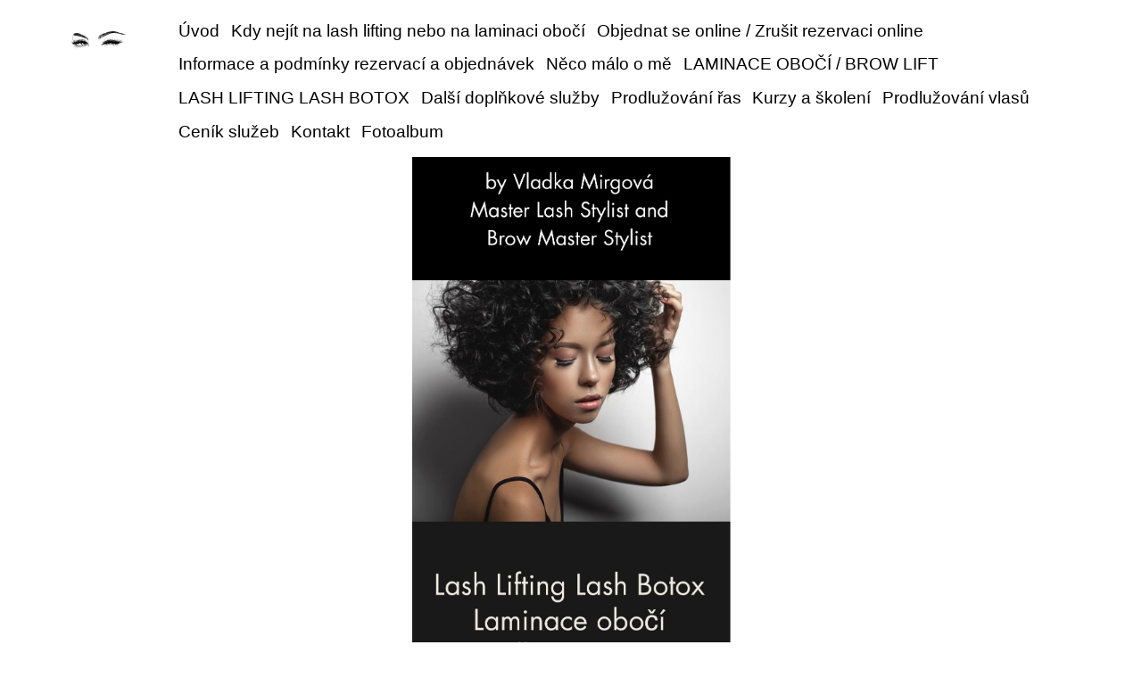

--- FILE ---
content_type: text/html; charset=UTF-8
request_url: https://www.rasyaoboci.cz/clanky/laminace-oboci---brow-lift.html
body_size: 4592
content:
<?xml version="1.0" encoding="utf-8"?>
<!DOCTYPE html PUBLIC "-//W3C//DTD XHTML 1.0 Transitional//EN" "http://www.w3.org/TR/xhtml1/DTD/xhtml1-transitional.dtd">
<html lang="cs" xml:lang="cs" xmlns="http://www.w3.org/1999/xhtml" xmlns:fb="http://ogp.me/ns/fb#">

<head>
    <meta http-equiv="content-type" content="text/html; charset=utf-8" />
    <meta name="description" content="Korejský lash lifting, Lash lifting lash botox ,laminace řas, laminace obočí, prodlužování řas, barvení řas, úprava obočí, depilace, kurzy, prodlužování vlasů" />
    <meta name="keywords" content="korejský lash lifting,lash lifting,Laminace obočí,prodlužování řas,úprava,a,barvení,obočí,depilace,kurzy" />
    <meta name="robots" content="all,follow" />
    <meta name="author" content="www.rasyaoboci.cz" />
    <meta name="viewport" content="width=device-width, initial-scale=1.0">
    <link rel="stylesheet" href="https://stackpath.bootstrapcdn.com/bootstrap/4.3.1/css/bootstrap.min.css">
    <script src="https://cdnjs.cloudflare.com/ajax/libs/popper.js/1.14.7/umd/popper.min.js"></script>
    <script src="https://stackpath.bootstrapcdn.com/bootstrap/4.3.1/js/bootstrap.min.js"></script>
    
    <title>
        www.rasyaoboci.cz - LAMINACE OBOČÍ / BROW LIFT
     </title>
    <link rel="stylesheet" href="https://s3a.estranky.cz/css/uig.css" type="text/css" />
               					<link rel="stylesheet" href="/style.1710275152.1.css" type="text/css" /><style type="text/css">.logo {
    background: url('/img/picture/88/%3Adesign%3Alogofirms%3A1000000430%3A18c40772-ea87-4244-9a46-56608eb84d3d.jpeg') center / contain no-repeat;
}</style>
<link rel="stylesheet" href="//code.jquery.com/ui/1.12.1/themes/base/jquery-ui.css">
<script src="//code.jquery.com/jquery-1.12.4.js"></script>
<script src="//code.jquery.com/ui/1.12.1/jquery-ui.js"></script>
<script type="text/javascript" src="https://s3c.estranky.cz/js/ui.js?nc=1" id="index_script" ></script><meta property="og:title" content="LAMINACE OBOČÍ / BROW LIFT" />
<meta property="og:type" content="article" />
<meta property="og:url" content="https://www.rasyaoboci.cz/clanky/laminace-oboci---brow-lift.html" />
<meta property="og:image" content="https://www.rasyaoboci.cz/img/articles/28.jpg" />
<meta property="og:site_name" content="https://www.rasyaoboci.cz" />
<meta property="og:description" content="LAMINACE OBOČÍ  - BROW LIFT  Novinka v oblasti úpravy a tvarování obočí, dlouhodobě fixuje, narovná ..." />
			<script type="text/javascript">
				dataLayer = [{
					'subscription': 'true',
				}];
			</script>
			
</head>


<body class="">
    <div id="whole-page">
        

        <!-- Because of the matter of accessibility (text browsers,
        voice readers) we include a link leading to the page content and
        navigation } you'll probably want to hide them using display: none
        in your stylesheet -->

        <a href="#articles" class="accessibility-links">Jdi na obsah</a>
        <a href="#navigation" class="accessibility-links">Jdi na menu</a>

        <button type="button" class="menu-toggle" onclick="menuToggle()" id="menu-toggle">
            <span></span>
            <span></span>
            <span></span>
        </button>

        <!-- Wrapping the document's visible part -->
        <div id="document">
        	
            <!-- header -->
            <header id="top" class="header color_a">
                 
                <div class="header-inner">
                    <a href="/" class="logo"></a>
                    
                    <!-- Such navigation allows both horizontal and vertical rendering -->
<div id="navigation">
 <div class="inner_frame">
     <nav class="navbar navbar-expand-lg navbar-light fixed-top bg-light-aplha ">
        <menu class="menu-type-onmouse">
            <ul class="navbar-nav ml-auto">
                    <li class=" nav-item">
  <a class="nav-link" href="/">Úvod</a>
     
</li><li class=" nav-item">
  <a class="nav-link" href="/clanky/kdy-nejit-na-lash-lifting-nebo-na-laminaci-oboci.html">Kdy nejít na lash lifting nebo na laminaci obočí</a>
     
</li><li class=" nav-item">
  <a class="nav-link" href="/clanky/objednat-se-online---zrusit-rezervaci-online.html"> Objednat se online / Zrušit rezervaci online</a>
     
</li><li class=" nav-item">
  <a class="nav-link" href="/clanky/informace-a-podminky-rezervaci-a-objednavek.html">Informace a podmínky rezervací a objednávek</a>
     
</li><li class=" nav-item">
  <a class="nav-link" href="/clanky/neco-malo-o-me.html">Něco málo o mě</a>
     
</li><li class=" nav-item">
  <a class="nav-link" href="/clanky/laminace-oboci---brow-lift.html">LAMINACE OBOČÍ / BROW LIFT</a>
     
</li><li class=" nav-item">
  <a class="nav-link" href="/clanky/lash-lifting--lash-botox.html">LASH LIFTING  LASH BOTOX </a>
     
</li><li class=" nav-item">
  <a class="nav-link" href="/clanky/dalsi-doplnkove-sluzby.html">Další doplňkové služby</a>
     
</li><li class=" nav-item">
  <a class="nav-link" href="/clanky/prodluzovani-ras.html">Prodlužování řas</a>
     
</li><li class=" nav-item">
  <a class="nav-link" href="/clanky/kurzy-a-skoleni.html">Kurzy a školení</a>
     
</li><li class=" nav-item">
  <a class="nav-link" href="/clanky/prodluzovani-vlasu.html">Prodlužování vlasů </a>
     
</li><li class=" nav-item">
  <a class="nav-link" href="/clanky/cenik.html">Ceník  služeb</a>
     
</li><li class=" nav-item">
  <a class="nav-link" href="/clanky/kontakt.html">Kontakt</a>
     
</li><li class=" nav-item">
  <a class="nav-link" href="/fotoalbum/">Fotoalbum</a>
     
</li>
            </ul>
        </menu>
    </nav>
<div id="clear6" class="clear">
          &nbsp;
        </div>
</div>
</div>
<!-- menu ending -->

                    <!-- header -->
<section class="intro">
  <div id="header" class="header-main">
     <div class="inner_frame">
        <!-- This construction allows easy image replacement -->
        <div class="title-desktop">
           <div class="wrapper ">
    <div class="side-panel ">
        <div class="side-panel-title">
            <h1 class="head-left hidden" style="display:none;"></h1>
            <br>
            <span title=""> </span>
             <a href="https://www.facebook.com/www.prodluzovaniras.estranky.cz?locale=" class="pt-3 soc-ico soc-ico-fb"></a>
             <a href="https://instagram.com/lashlifting_laminaceoboci?igshid=YmMyMTA2M2Y=" class="pt-3 ml-3 soc-ico soc-ico-ig"></a>
             <a href="" class="pt-3 ml-3 soc-ico soc-ico-youtube"></a>
             <a href="" class="pt-3 ml-3 soc-ico soc-ico-pinterest"></a>
             <a href="" class="last-icon-item soc-ico soc-ico-twitter"></a>
        </div>
    </div>
</div>
        </div>
        <div id="header-decoration" class="decoration">
        </div>
     </div>
     <div class="title-mobile">
            <div class="wrapper ">
    <div class="side-panel ">
        <div class="side-panel-title">
            <h1 class="head-left hidden" style="display:none;"></h1>
            <br>
            <span title=""> </span>
             <a href="https://www.facebook.com/www.prodluzovaniras.estranky.cz?locale=" class="pt-3 soc-ico soc-ico-fb"></a>
             <a href="https://instagram.com/lashlifting_laminaceoboci?igshid=YmMyMTA2M2Y=" class="pt-3 ml-3 soc-ico soc-ico-ig"></a>
             <a href="" class="pt-3 ml-3 soc-ico soc-ico-youtube"></a>
             <a href="" class="pt-3 ml-3 soc-ico soc-ico-pinterest"></a>
             <a href="" class="last-icon-item soc-ico soc-ico-twitter"></a>
        </div>
    </div>
</div>
      </div>
  </div>
</section>
<!-- /header -->
 
                </div>
            </header>
           
            <div class="content-wrapper">
                <!-- body of the page -->
                <section id="content">
                    <span id="kotva"></span>
                    <!-- Breadcrumb navigation -->
<div id="breadcrumb-nav">
  <a href="/">Úvod</a> &raquo; <span>LAMINACE OBOČÍ / BROW LIFT</span>
</div>

                    <!-- Article -->
<div class="article article-detail">
  <section class="news-content mb-3">
    <div class="container">
        <div class="row">
            <div class="col-lg-12">
                <h3 class="pt-3">
                     <!-- With headline can be done anything (i.e. image replacement) -->
<h2>
  <span class="span-a-title">LAMINACE OBOČÍ / BROW LIFT</span>
  <span class="decoration" title="LAMINACE OBOČÍ / BROW LIFT">
  </span></h2>

                </h3>
                
                <div class="article_img">
 <img class="article-img-detail" src="/img/articles/28.jpg" alt="article preview">
</div>
                <p>
                      <div class="editor-area">
  <p style="text-align: center;"><strong><span style="font-family:arial,helvetica,sans-serif;"><span style="font-size:16px;"><span style="font-size:20px;">LAMINACE OBOČÍ&nbsp; - BROW LIFT&nbsp;</span><br />
Novinka v oblasti úpravy a tvarování obočí, dlouhodobě fixuje, narovná a zlepšuje stav chloupků.<br />
Laminace obočí, je metoda narovnání&nbsp; přírodního obočí , které se neposedně kroutí. Jedná se o zvýraznění, posílení, zafixování a narovnání obočí. Díky laminaci se&nbsp; obočí vytvaruje do požadovaného tvaru, získá větší objem, opticky se zahustí. Při laminaci se obočí zafixuje do požadovaného směru,&nbsp; dále pomocí kombinací přípravků&nbsp; následně zjemní a vyživí.<br />
Výhody: výsledek je okamžitý, přirozeně vytvarované obočí, dlouhodobá fixace (4 týdny), krásně probarvené obočí pomocí speciální barvy&nbsp; s&nbsp; obsahem arganu a keratinu + dosažení většího lesku a hydratace s&nbsp; dlouhotrvajícím efektem až 6 týdnů.</span></span></strong></p>

<p style="text-align: center;"><strong><span style="font-family: arial, helvetica, sans-serif;"><span style="font-size: 16px;">Možnost výběru z klasické,&nbsp;nebo&nbsp;veganské řady, která je konkrétně navržena pro ty, kteří&nbsp;upřednostňují zdraví životní styl.</span></span></strong></p>

<p style="text-align: center;"><strong><span style="font-family: arial, helvetica, sans-serif;"><span style="font-size: 16px;">Veganská řada neobsahuje složky živočišného původu, zvířecí keratin, není testována na zvířatech, je dermatologicky a oftalmologicky testována.</span></span></strong></p>

<p style="text-align: center;"><br />
<strong><span style="font-family:arial,helvetica,sans-serif;"><span style="font-size:16px;">Postup laminace:<br />
odlíčení obočí<br />
vyčesání chloupků do požadovaného tvaru (následná fixace pomocí speciálního gelu a kartáčku)<br />
nanesení 1. fáze, a následné odstranění<br />
nanesení 2. fáze, a následné odstranění<br />
nanesení barvy&nbsp;<br />
úprava obočí pomocí depilačního vosku a pinzety<br />
aplikace regeneračního krému s arganovým olejem<br />
Pokyny po aplikaci:<br />
je důležité, aby klientka do obočí nijak nezasahovala po dobu 24 hodin, je nutné se vyhnout ( voda, pára,sauna,bazén)</span></span></strong></p>

</div>

 
                      
                </p>
            </div>
            <div class="col-lg-12">
                    
                    <!--/ u_c_a_comments /-->
                    <div class="fb-like" data-href="https://www.rasyaoboci.cz/clanky/laminace-oboci---brow-lift.html" data-layout="standard" data-show-faces="true" data-action="like" data-share="false" data-colorscheme="light"></div>
            </div>
        </div>
    </div>
  </section>
</div>
<!-- /Article -->
                </section>
                    
                <section class="modules">
                    <div class="modaules-in">
                         
                        
                        
                        
                        
                        
                        
                        
                        
                        
                        
                        
                        
                        
                        
                    </div>
                </section>
            </div>
           <footer class="footer">
               
                <!-- Footer -->
<div class="footer-inner">


</div>
<div class="footer-content">
    <p>
        &copy; 2026 eStránky.cz <span class="hide">|</span> <a class="promolink promolink-paid" href="//www.estranky.cz/" title="Tvorba webových stránek zdarma, jednoduše a do 5 minut."><strong>Tvorba webových stránek</strong></a> 
        
        
        
        
        
        
    </p>
</div>
<!-- /Footer -->
            </footer>
            <div id="fb-root"></div>
<script async defer src="https://connect.facebook.net/cs_CZ/sdk.js#xfbml=1&version=v3.2&appId=979412989240140&autoLogAppEvents=1"></script><!-- NO GEMIUS -->
        </div>
    </div>
</body>

</html>